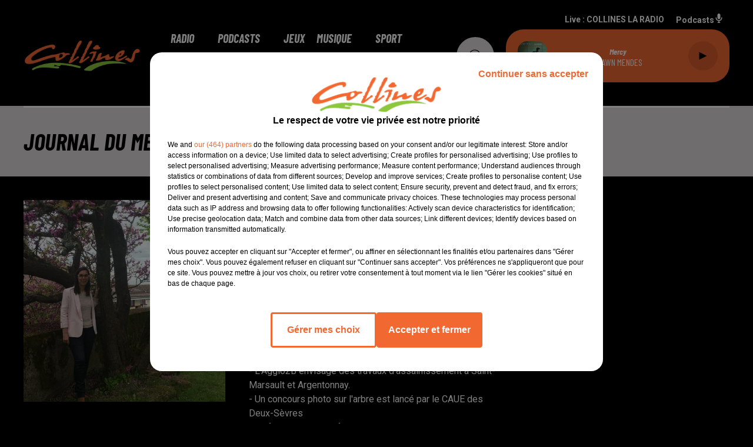

--- FILE ---
content_type: text/html; charset=utf-8
request_url: https://www.collines-laradio.fr/journal-du-mercredi-03-mai-soir
body_size: 10479
content:
<!DOCTYPE html><html lang="fr"><head><meta charSet="utf-8"/><meta name="viewport" content="width=device-width,initial-scale=1.0"/><link rel="shortcut icon" type="image/x-icon" href="/favicon.ico"/><link rel="icon" type="image/x-icon" href="/favicon.ico"/><meta name="robots" content="max-snippet:-1, max-image-preview:large, max-video-preview:-1"/><script type="text/javascript" src="https://common.lesindesradios.fr/tc_LesIndesRadios_4.js" charSet="utf-8"></script><script type="text/javascript"> 

                    // Environment
                     var tc_vars = new Array();
                     var tc_array_events = new Array();
                     tc_vars["radio_id"] = '';
                    
                     window.tc_vars =
                      {
                        env_template: 'homepage',
                        env_work: 'PROD',
                        env_country: 'FR',
                        env_language: 'FR',
                        env_device: 'd',
                        env_currency: 'EUR',
                        // Website tree structure
                        page_name : "App load",
                        site_Id : 5608,
                        id_container : 'a5cc0b7b-4f9d-4e99-8884-ef2753293aba',
                        user_logged: 'no',
                        user_id: '',
                        user_type: '',
                        user_email: '',
                        radio_id:'',
                        id_reservation: '',
                        type_reservation: '',
                        ville_reservation: '',
                        date_reservation: '',
                        etablissement: '',
                        nom_espace: '',
                        quantite_siege: '',
                        creneau_reservation: '',
                        service_supplementaire: '',
                        unitprice_tf: '',
                        unitprice_ati: '',
                        totalprice_tf: '',
                        totalprice_ati: ''
                      };
                  
                      </script><meta name="description" content="COLLINES LA RADIO : Réécoutez les flash infos et les différentes chroniques de votre radio⬦"/><meta name="keywords" content="podcasts,replay,itunes,réécouter,iphone,android"/><title>Replay - COLLINES LA RADIO</title><link href="https://www.collines-laradio.fr/journal-du-mercredi-03-mai-soir" rel="canonical"/><meta property="twitter:title" content="Replay - COLLINES LA RADIO"/><meta property="og:title" content="Replay - COLLINES LA RADIO"/><meta property="og:url" content="https://www.collines-laradio.fr/journal-du-mercredi-03-mai-soir"/><meta property="og:description" content="COLLINES LA RADIO : Réécoutez les flash infos et les différentes chroniques de votre radio⬦"/><meta property="twitter:description" content="COLLINES LA RADIO : Réécoutez les flash infos et les différentes chroniques de votre radio⬦"/><meta property="twitter:card" content="summary"/><meta property="og:type" content="article"/><meta property="twitter:image:alt" content="Journal du mercredi 03 mai (soir)"/><meta property="og:image:alt" content="Journal du mercredi 03 mai (soir)"/><meta property="twitter:image" content="https://medias.lesindesradios.fr/t:app(web)/t:r(unknown)/filters:format(jpeg)/medias/z0srtBl9CJ/image/estelle_gerbaud_min_1_1683131261573-format1by1.jpg"/><meta property="og:image" content="https://medias.lesindesradios.fr/t:app(web)/t:r(unknown)/filters:format(jpeg)/medias/z0srtBl9CJ/image/estelle_gerbaud_min_1_1683131261573-format1by1.jpg"/><meta property="twitter:image:alt" content=""/><meta property="og:image:alt" content=""/><meta name="next-head-count" content="18"/><link rel="stylesheet" type="text/css" href="/css/Statics2.css"/><link rel="stylesheet" type="text/css" href="/css/swiper-bundle.min.css"/><link href="/dynamics/8c3ppjc3i/styles.css" rel="stylesheet" media="all"/><script>var apidata = {"radio":{"alias":"collineslaradio","atId":628565,"background":null,"favicon":"https://bocir-medias-prod.s3.fr-par.scw.cloud/radios/collineslaradio/images/favicon.vnd.microsoft.icon","fixedPlayer":false,"id":"zhkUl7wgct","logoPosition":"left","maintenance":false,"metaDescription":"Ecoutez Collines La Radio, votre radio dans Les Deux-Sêvres, Vendée et Maine et Loire. Des infos toutes les heures, du sport, des jeux ... et de la Musique !","name":"COLLINES LA RADIO","neoWinnerData":null,"pages":{"archive":"Y6Bpc2lo0s","lateralMenu":null,"playerExterne":null,"siteMap":"bpolm18b6u"},"playerPosition":["header","footer"],"primaryHost":"www.collines-laradio.fr","radioFooterLogo":"https://bocir-medias-prod.s3.fr-par.scw.cloud/radios/collineslaradio/images/footerLogo.png","radioLogo":"https://bocir-medias-prod.s3.fr-par.scw.cloud/radios/collineslaradio/images/logo.png","robotsUrl":"https://www.collines-laradio.fr/sitemap.xml\n","structure":{"header":{"logo":"left","menuHasRadios":null,"menuSide":"left","minimized":{"active":null,"onScroll":null},"sticky":null},"player":{"bottom":{"active":true,"hasBroadcast":null,"hideOnScroll":null,"sticky":null},"externalParameters":null,"hasDetails":null,"top":{"active":true,"simpleButtons":null}},"radioGroup":null,"rossel":null},"theme":{"blockTitleFont":null,"darkColors":{"background":"#dfdbdb","muted":"#F26831","text":"#000000"},"darkMode":false,"fontSizes":{"desktop":{"blockTitle":"3.6rem","chapo":"2.6rem","title":"4rem"},"mobile":{"blockTitle":"2.8rem","chapo":"2.6rem","title":"1.6rem"}},"footer":{"footerRadiosColor":null,"mainMenu":{"font":"barlowcondensed","fontSizes":{"desktop":"2rem","mobile":"2rem"},"italic":true,"menuColor":{"activeColor":"#F26831","arrowColor":"#000000","hoverColor":"#F26831","mainColor":"#ffffff"}},"secondMenu":{"font":"barlowcondensed","fontSizes":{"desktop":"1.5rem","mobile":"1.5rem"},"italic":true,"menuColor":{"activeColor":null,"arrowColor":null,"hoverColor":"#F26831","mainColor":"#ffffff"}}},"footerColors":{"background":"#000000","muted":"#ffffff","text":"#ffffff"},"header":{"color":"#000000","menu":{"font":"barlowcondensed","fontSizes":{"desktop":"2rem","mobile":"2rem"},"italic":true,"menuColor":{"activeColor":"#F26831","arrowColor":"#000000","hoverColor":"#F26831","mainColor":"#ffffff"}},"splitLine":{"active":true,"color":"#ffffff","fullWidth":null}},"homepageFontSizes":null,"italicTitles":true,"lightColors":{"background":"#000000","muted":"#ffffff","text":"#ffffff"},"mainColor":"#F26831","mainFont":"roboto","player":{"artistParameters":{"color":"#ffffff","font":"barlowcondensed","fontSize":"1.6rem"},"bar":{"color":"#F26831","opacity":100},"mainColor":"#F26831","titleParameters":{"color":"#ffffff","font":"barlowcondensed","fontSize":"1.4rem"}},"readMore":null,"readMoreFont":null,"rossel":null,"separators":null,"thumbnailBadgeFont":null,"thumbnailChipColor":null,"thumbnailResumeFont":null,"titlesFont":"barlowcondensed","titlesFontHomepage":null,"useMainColorForTitles":false},"timeZone":"Europe/Paris","titreSite":"Collines La Radio","ts":"8c3ppjc3i","urls":{"appstore":"","facebook":"https://www.facebook.com/collines.laradio/","instagram":"","playstore":"","twitter":"https://twitter.com/collineslaradio","youtube":""}},"menuMain":{"id":"rguUHZoP31","items":[{"id":"GGohM5abG3","label":"Collines La Radio","parentId":"DnAK5fhLCY","target":"/page/collines-la-radio-15"},{"id":"gmbfOELBHs","label":"Info Deux-Sèvres","parentId":"NVbuqB4VYL","target":"/podcasts/podcasts-150/1"},{"id":"gqtuy35p9a","label":"Emissions Média","parentId":"NVbuqB4VYL","target":"/podcasts/podcasts-147/1"},{"id":"jFJGPyxyDu","label":"Titres diffusés","parentId":"xZns0ZJE3I","target":"/ckoi"},{"id":"XNfpoIba7Z","label":"Vos cinémas","parentId":"s31LpLIAeS","target":"/page/vos-cinemas-29"},{"id":"DnAK5fhLCY","label":"Radio","parentId":null,"target":"/emissions"},{"id":"Kfk1tkVFMY","label":"Equipe","parentId":"DnAK5fhLCY","target":"/equipes/1"},{"id":"LG1Gb2FERU","label":"Coup de Coeur","parentId":"xZns0ZJE3I","target":"/page/coup-de-coeur-21"},{"id":"u8ruXd6HcO","label":"Coup de Coeur Ciné","parentId":"s31LpLIAeS","target":"/coup-de-coeur-cinema"},{"id":"3pOG1vxJsz","label":"Playlist Collines","parentId":"xZns0ZJE3I","target":"/page/playlist-collines-32"},{"id":"TrqNhswK10","label":"Sport","parentId":"NVbuqB4VYL","target":"/podcasts/podcasts-148/1"},{"id":"aX7rYoFApv","label":"Cholet Basket le podcast","parentId":"NVbuqB4VYL","target":"/cholet-basket-podcast/1"},{"id":"NVbuqB4VYL","label":"Podcasts","parentId":null,"target":"/page/les-podcasts-8"},{"id":"ShPxpDKgHn","label":"Programmes","parentId":"DnAK5fhLCY","target":"/emissions"},{"id":"L4bYdQoqkI","label":"Qu'est-ce qu'on mange","parentId":"NVbuqB4VYL","target":"/podcasts/podcasts-151/1"},{"id":"rygHhVPmOg","label":"Fréquences","parentId":"DnAK5fhLCY","target":"/page/frequences-7"},{"id":"gD4YiBcEgq","label":"La voie(x) d'Alban","parentId":"NVbuqB4VYL","target":"/la-voie-x-d-alban"},{"id":"a0TxCdShXL","label":"Coup de Coeur Ciné","parentId":"NVbuqB4VYL","target":"/podcasts/podcasts-160/1"},{"id":"lAoUfqhgup","label":"A travers champs","parentId":"NVbuqB4VYL","target":"/a-travers-champs/1"},{"id":"NaYijrstWd","label":"Nos Partenaires","parentId":"DnAK5fhLCY","target":"/les-partenaires-de-collines"},{"id":"kbl3tOXoic","label":"A quoi on joue ?","parentId":"NVbuqB4VYL","target":"/a-quoi-on-joue/1"},{"id":"LaRdk8bTki","label":"Jeux","parentId":null,"target":"/jeux/1"},{"id":"l145cngMzJ","label":"L'IA et moi, et nous, et vous","parentId":"NVbuqB4VYL","target":"/l-ia-et-moi-et-vous-et-nous/1"},{"id":"xZns0ZJE3I","label":"Musique","parentId":null,"target":"/ckoi"},{"id":"JIercL8K9P","label":"Musique","parentId":"NVbuqB4VYL","target":"/musique/1"},{"id":"xQakIG3p3C","label":"Sport","parentId":null,"target":"/page/sport-27"},{"id":"s31LpLIAeS","label":"Cinéma","parentId":null,"target":"/coup-de-coeur-cinema"},{"id":"WTUKU1cEeI","label":"Chemins d'histoire","parentId":"NVbuqB4VYL","target":"/chemins-d-histoire/1"},{"id":"LZqPvu1VT6","label":"Contact","parentId":null,"target":"/contact"},{"id":"tWBKoRBjCz","label":"Génération Algo","parentId":"NVbuqB4VYL","target":"/generation-algo/1"},{"id":"E81KHFRza9","label":"Les conseils de Maître Did","parentId":"NVbuqB4VYL","target":"/pdocasts/les-conseils-de-maitre-did/1"},{"id":"foImylW2CU","label":"La mobilié en partage","parentId":"NVbuqB4VYL","target":"/la-mobilite-en-partage/1"},{"id":"33jagl57i6","label":"Par dessus la haie","parentId":"NVbuqB4VYL","target":"/par-dessus-la-haie/1"},{"id":"0MDHSZrd3T","label":"Fête de la musique 2022","parentId":"NVbuqB4VYL","target":"/fete-de-la-musique-2022/1"},{"id":"FzBRs47KJQ","label":"Moi j'adorais jouer à","parentId":"NVbuqB4VYL","target":"/podcasts/podcasts-173/1"},{"id":"v03kwqHOf2","label":"Juste pour eux","parentId":"NVbuqB4VYL","target":"/pdocasts/juste-pour-eux/1"},{"id":"DDN9ShrJkZ","label":"Click and collect, click and Collines","parentId":"NVbuqB4VYL","target":"/pdocasts/click-and-collect-click-and-collines/1"},{"id":"Eoh2gaTXTx","label":"Des livres et vous","parentId":"NVbuqB4VYL","target":"/podcasts/podcasts-171/1"},{"id":"rAdYgW66JE","label":"Collines, votre plus belle vitrine","parentId":"NVbuqB4VYL","target":"/pdocasts/collines-votre-plus-belle-vitrine/1"},{"id":"rkyZzGfiWU","label":"Le jour d'après","parentId":"NVbuqB4VYL","target":"/podcasts/podcasts-168/1"},{"id":"qBbTm2MWUR","label":"Notre fête de la musique 2020","parentId":"NVbuqB4VYL","target":"/podcasts/podcasts-170/1"},{"id":"YUUsDhA6v5","label":"Rubrique Environnement","parentId":"NVbuqB4VYL","target":"/podcasts/podcasts-149/1"}],"menuType":"MAIN"},"menuFooter":{"id":"oaZocsbpZN","items":[{"id":"UbG2VDx6A9","label":"Gestion des cookies","parentId":null,"target":"javascript:tC.privacy.showPrivacyCenter()"},{"id":"DP8LvshrHg","label":"Mentions légales","parentId":null,"target":"/mentions-legales"},{"id":"VixrtXQYDy","label":"Conditions générales","parentId":null,"target":"/conditions-generales"},{"id":"tQPsZJyDkb","label":"Politique cookies","parentId":null,"target":"/politique-cookies"},{"id":"xYotYFtbfN","label":"Politique de confidentialité","parentId":null,"target":"/politique-de-confidentialite"},{"id":"56w96u8r2r","label":"Plan du site","parentId":null,"target":"/plan-du-site"}],"menuType":"FOOTER"},"mode":"light","ENDPOINT":"/graphql","zones":[{"group":null,"id":"fzVtdsCX4m","label":"COLLINES LA RADIO","stream":{"altCover":null,"bd":"https://streams.lesindesradios.fr/play/radios/collineslaradio/mkRfL4KjhQ/any/60/rfbyo.pJNCM2xQwWDghW4TvyvmjoB3YqkMvQgaoopcICN2ydg%3D?format=sd","displayOnWebsite":true,"geofootprint":"47.248563072877786 -1.0175668867187548, 46.591989707140286 -0.9626352460937548, 46.8630969977446 0.12501123828124516, 47.33053457966884 -0.18809911328125484, 47.248563072877786 -1.0175668867187548","hasStartOver":false,"hd":"https://streams.lesindesradios.fr/play/radios/collineslaradio/mkRfL4KjhQ/any/60/rfbyo.pJNCM2xQwWDghW4TvyvmjoB3YqkMvQgaoopcICN2ydg%3D?format=hd","hls":"https://streams.lesindesradios.fr/play/radios/collineslaradio/mkRfL4KjhQ/any/60/rfbyo.pJNCM2xQwWDghW4TvyvmjoB3YqkMvQgaoopcICN2ydg%3D?format=hls","id":"mkRfL4KjhQ","idMds":"2174546520932614234","imageUrl":"https://bocir-medias-prod.s3.fr-par.scw.cloud/radios/collineslaradio/radiostream/mkRfL4KjhQ/vignette_WRxOo04USn.jpeg","label":"COLLINES LA RADIO","parentId":null,"streamFormat":"Hd","type":"RADIO"}}],"webradios":[],"radiostreams":[{"altCover":null,"bd":"https://streams.lesindesradios.fr/play/radios/collineslaradio/mkRfL4KjhQ/any/60/rfbyo.pJNCM2xQwWDghW4TvyvmjoB3YqkMvQgaoopcICN2ydg%3D?format=sd","displayOnWebsite":true,"geofootprint":"47.248563072877786 -1.0175668867187548, 46.591989707140286 -0.9626352460937548, 46.8630969977446 0.12501123828124516, 47.33053457966884 -0.18809911328125484, 47.248563072877786 -1.0175668867187548","hasStartOver":false,"hd":"https://streams.lesindesradios.fr/play/radios/collineslaradio/mkRfL4KjhQ/any/60/rfbyo.pJNCM2xQwWDghW4TvyvmjoB3YqkMvQgaoopcICN2ydg%3D?format=hd","hls":"https://streams.lesindesradios.fr/play/radios/collineslaradio/mkRfL4KjhQ/any/60/rfbyo.pJNCM2xQwWDghW4TvyvmjoB3YqkMvQgaoopcICN2ydg%3D?format=hls","id":"mkRfL4KjhQ","idMds":"2174546520932614234","imageUrl":"https://bocir-medias-prod.s3.fr-par.scw.cloud/radios/collineslaradio/radiostream/mkRfL4KjhQ/vignette_WRxOo04USn.jpeg","label":"COLLINES LA RADIO","parentId":null,"streamFormat":"Hd","type":"RADIO"}],"podcastsLink":"/ytsALFIkj2","images":{"from":["https://bocir-prod-bucket","https://bocir-medias-prod"],"to":"https://medias.lesindesradios.fr"},"taggingData":{"radioIdCmp":628565,"headerCmp":"https://common.lesindesradios.fr/tc_LesIndesRadios_4.js","bodyCmp":"https://common.lesindesradios.fr/tc_LesIndesRadios_3.js","scriptCmp":null},"eventTypes":[{"id":"2vrkFGibaz","name":"Festival"},{"id":"aJ12q7gGN4","name":"Salon/Foire"},{"id":"AnrKnnsvFK","name":"Matchs Sportifs"},{"id":"bSfTbDV5PT","name":"Autre"},{"id":"CSGjqBRjRT","name":"Sport"},{"id":"F8vnMfo2w0","name":"Loto"},{"id":"fHL3OXAeKc","name":"Théâtre"},{"id":"h6QtWFmvTg","name":"Exposition"},{"id":"iZLWZswuHl","name":"Rallies"},{"id":"kd5nt1GhGw","name":"Kermesse"},{"id":"Ktk85c2Pgt","name":"Fête"},{"id":"kVSs4cI5Qv","name":"Défilé de mode"},{"id":"Nbyg2ko8dZ","name":"Brocante"},{"id":"nKvE4LPZvK","name":"Ateliers"},{"id":"oexf66jvgE","name":"Foires"},{"id":"r5ifJ78YOQ","name":"Concert"},{"id":"UGyjJA4qz1","name":"Courses pédestres"},{"id":"wk9Yu07DfH","name":"Conférences"}]};
</script><noscript data-n-css=""></noscript><script defer="" nomodule="" src="/_next/static/chunks/polyfills-c67a75d1b6f99dc8.js"></script><script src="/_next/static/chunks/webpack-74d3eef7a263d7ef.js" defer=""></script><script src="/_next/static/chunks/framework-03cd576e71e4cd66.js" defer=""></script><script src="/_next/static/chunks/main-d2ba44903cd47711.js" defer=""></script><script src="/_next/static/chunks/pages/_app-5f12e306fee38723.js" defer=""></script><script src="/_next/static/chunks/pages/%5B%5B...proxy+%5D%5D-7891cb9699c51b1e.js" defer=""></script><script src="/_next/static/b9FTfb_5NFVITgSEsAIsy/_buildManifest.js" defer=""></script><script src="/_next/static/b9FTfb_5NFVITgSEsAIsy/_ssgManifest.js" defer=""></script></head><body class="mode--light"><iframe id="iframe-connect" style="display:none"></iframe><script type="text/javascript"> 
                    // Environment
                     var tc_vars = new Array();
                     tc_vars["radio_id"] = '';
                   </script><div id="__next"><div class="Global media-max-height-lg"><header class="Header  bg--header 
    
    
    
    HasSeparator
    
    
    
    
    
    
    
    
    HasPlayer
    
  " id="Header"><div class="container"><div class="HeaderContainer "><a class="HeaderLogo" href="/"><span class="logo" style="cursor:pointer"><img src="https://medias.lesindesradios.fr/t:app(web)/t:r(unknown)/fit-in/300x2000/filters:format(webp)/filters:quality(100)/radios/collineslaradio/images/logo.png" alt="logo"/></span></a><div class="HeaderToggler"><button type="button" class="btn"><i class="icon"><svg version="1.1" xmlns="http://www.w3.org/2000/svg" xmlns:xlink="http://www.w3.org/1999/xlink" class="menu" x="0px" y="0px" viewBox="0 0 20 20" xml:space="preserve"><path d="M0,16v-2h20v2H0z M0,11V9h20v2H0z M0,6V4h20v2H0z"></path></svg></i></button></div><div class="HeaderNavContainer" id="HeaderNavContainer"><div class="" style="display:flex;flex:1 1 1px;flex-direction:column"><nav class="HeaderNav"><div class="MenuTop"><div class="isNotMobile "><div class=""><ul class="nav"><li class="nav-item dropdown "><a href="/emissions" class="dropdown-toggle nav-link"> <!-- -->Radio</a><div class="dropdown-menu  "><a class="dropdown-item" href="/page/collines-la-radio-15">Collines La Radio</a><a class="dropdown-item" href="/equipes/1">Equipe</a><a class="dropdown-item" href="/emissions">Programmes</a><a class="dropdown-item" href="/page/frequences-7">Fréquences</a><a class="dropdown-item" href="/les-partenaires-de-collines">Nos Partenaires</a></div></li><li class="nav-item dropdown "><a href="/page/les-podcasts-8" class="dropdown-toggle nav-link"> <!-- -->Podcasts</a><div class="dropdown-menu  "><a class="dropdown-item" href="/podcasts/podcasts-150/1">Info Deux-Sèvres</a><a class="dropdown-item" href="/podcasts/podcasts-147/1">Emissions Média</a><a class="dropdown-item" href="/podcasts/podcasts-148/1">Sport</a><a class="dropdown-item" href="/cholet-basket-podcast/1">Cholet Basket le podcast</a><a class="dropdown-item" href="/podcasts/podcasts-151/1">Qu&#x27;est-ce qu&#x27;on mange</a><a class="dropdown-item" href="/la-voie-x-d-alban">La voie(x) d&#x27;Alban</a><a class="dropdown-item" href="/podcasts/podcasts-160/1">Coup de Coeur Ciné</a><a class="dropdown-item" href="/a-travers-champs/1">A travers champs</a><a class="dropdown-item" href="/a-quoi-on-joue/1">A quoi on joue ?</a><a class="dropdown-item" href="/l-ia-et-moi-et-vous-et-nous/1">L&#x27;IA et moi, et nous, et vous</a><a class="dropdown-item" href="/musique/1">Musique</a><a class="dropdown-item" href="/chemins-d-histoire/1">Chemins d&#x27;histoire</a><a class="dropdown-item" href="/generation-algo/1">Génération Algo</a><a class="dropdown-item" href="/pdocasts/les-conseils-de-maitre-did/1">Les conseils de Maître Did</a><a class="dropdown-item" href="/la-mobilite-en-partage/1">La mobilié en partage</a><a class="dropdown-item" href="/par-dessus-la-haie/1">Par dessus la haie</a><a class="dropdown-item" href="/fete-de-la-musique-2022/1">Fête de la musique 2022</a><a class="dropdown-item" href="/podcasts/podcasts-173/1">Moi j&#x27;adorais jouer à</a><a class="dropdown-item" href="/pdocasts/juste-pour-eux/1">Juste pour eux</a><a class="dropdown-item" href="/pdocasts/click-and-collect-click-and-collines/1">Click and collect, click and Collines</a><a class="dropdown-item" href="/podcasts/podcasts-171/1">Des livres et vous</a><a class="dropdown-item" href="/pdocasts/collines-votre-plus-belle-vitrine/1">Collines, votre plus belle vitrine</a><a class="dropdown-item" href="/podcasts/podcasts-168/1">Le jour d&#x27;après</a><a class="dropdown-item" href="/podcasts/podcasts-170/1">Notre fête de la musique 2020</a><a class="dropdown-item" href="/podcasts/podcasts-149/1">Rubrique Environnement</a></div></li><li class="nav-item "><a class="nav-link" href="/jeux/1"> <!-- -->Jeux</a></li><li class="nav-item dropdown "><a href="/ckoi" class="dropdown-toggle nav-link"> <!-- -->Musique</a><div class="dropdown-menu  "><a class="dropdown-item" href="/ckoi">Titres diffusés</a><a class="dropdown-item" href="/page/coup-de-coeur-21">Coup de Coeur</a><a class="dropdown-item" href="/page/playlist-collines-32">Playlist Collines</a></div></li><li class="nav-item "><a class="nav-link" href="/page/sport-27"> <!-- -->Sport</a></li><li class="nav-item dropdown "><a href="/coup-de-coeur-cinema" class="dropdown-toggle nav-link"> <!-- -->Cinéma</a><div class="dropdown-menu  "><a class="dropdown-item" href="/page/vos-cinemas-29">Vos cinémas</a><a class="dropdown-item" href="/coup-de-coeur-cinema">Coup de Coeur Ciné</a></div></li><li class="nav-item "><a class="nav-link" href="/contact"> <!-- -->Contact</a></li></ul></div></div></div></nav></div></div><div class="HeaderSearch"><a class="btn 
  
   " aria-label="Rechercher" href="/recherche"><i class="icon"><svg version="1.1" xmlns="http://www.w3.org/2000/svg" xmlns:xlink="http://www.w3.org/1999/xlink" class="search" x="0px" y="0px" viewBox="0 0 20 20" xml:space="preserve"><path d="M17.8,16.4l-2.1-2.1c0,0,0,0-0.1,0c2.1-2.7,1.9-6.7-0.6-9.1c-2.7-2.7-7.2-2.7-9.9,0c-2.7,2.7-2.7,7.2,0,9.9 C6.4,16.3,8.1,17,10,17c1.5,0,3-0.5,4.2-1.4c0,0,0,0,0,0.1l2.1,2.1c0.4,0.4,1,0.4,1.4,0C18.2,17.4,18.2,16.8,17.8,16.4z M5.8,14.2 c-2.3-2.3-2.3-6.1,0-8.5c2.3-2.3,6.1-2.3,8.5,0c2.3,2.3,2.3,6.1,0,8.5C13.1,15.4,11.6,16,10,16C8.4,16,6.9,15.4,5.8,14.2z"></path></svg></i></a></div><div class="HeaderAside"><nav class="HeaderSources"><ul class="nav"><li class="nav-item "><a class="nav-link" href="/journal-du-mercredi-03-mai-soir#">Live : <!-- --> <!-- -->COLLINES LA RADIO</a></li><li class="nav-item "><a class="nav-link" href="/ytsALFIkj2"> <!-- -->Podcasts<i class="icon"><svg version="1.1" xmlns="http://www.w3.org/2000/svg" xmlns:xlink="http://www.w3.org/1999/xlink" class="podcast" x="0px" y="0px" viewBox="0 0 20 20" xml:space="preserve"><path d="M11,15.9C11,15.9,11,16,11,15.9l0,2.1h1c0.6,0,1,0.4,1,1s-0.4,1-1,1H8c-0.6,0-1-0.4-1-1s0.4-1,1-1h1v-2 c0,0,0-0.1,0-0.1C5.6,15.4,3,12.5,3,9c0-0.6,0.4-1,1-1s1,0.4,1,1c0,2.8,2.2,5,5,5s5-2.2,5-5c0-0.6,0.4-1,1-1s1,0.4,1,1 C17,12.5,14.4,15.4,11,15.9z M10,12c1.7,0,3-1.3,3-3V3c0-1.7-1.3-3-3-3S7,1.3,7,3v6C7,10.7,8.3,12,10,12z"></path></svg></i></a></li></ul></nav><div class="block bg--player Player PlayerSmall"></div></div></div></div></header><main class="Main"><script type="application/ld+json">{"@context":"http://schema.org","@type":"NewsArticle","mainEntityOfPage":{"@type":"WebPage","@id":"https://google.com/article"},"headline":"Journal du mercredi 03 mai (soir)","datePublished":"2023-05-03T16:23:53.000Z","publisher":{"@type":"Organization","name":"COLLINES LA RADIO","logo":{"@type":"ImageObject","url":"https://bocir-medias-prod.s3.fr-par.scw.cloud/radios/collineslaradio/images/logo.png"}},"author":{"@type":"Organization","name":"COLLINES LA RADIO"},"image":[null]}</script><div id="PlayerDetailsOverlay" class="PlayerDetailsOverlay hidden"></div><section class="section bg--dark CONTENT" id="section0"><div class="container"><h1 id="titre" class="h1 block title">Journal du mercredi 03 mai (soir)</h1></div></section><section class="section bg--section-light CONTENT" id="section1"><div class="container"><div class="row"><div class="col col-10 col-md-7"><div class="block Audio"><div class="AudioArticle"><div class="row row-alt-7 gutters-md grid"><div class="col-7 col-md-3"><div class="thumbnail "><figure class="media ratio--1-1" style="align-items:center;justify-content:center"><img class="" src="https://medias.lesindesradios.fr/t:app(web)/t:r(unknown)/fit-in/500x500/filters:format(webp)/medias/z0srtBl9CJ/image/estelle_gerbaud_min_1_1683131261573-format1by1.jpg" alt="COLLINES LA RADIO" width="1" height="1"/></figure><div class="resume"><div class="AudioPlayer"><div class="AudioControl"></div><div class="AudioProgress"></div></div></div></div></div><div class="col-7 col-md-4"><div class="col-10 col-md-7"><div style="margin-top:15px" class="resume"><div class="AudioBadges"><ul class="list-inline"><li class="list-inline-item"><span class="badge badge-sm badge--dark"><span class="text">info</span></span></li></ul></div><div class="AudioActions"><ul class="list-inline"></ul></div></div><p class="date">3 mai 2023 - 13 min 25 sec</p><h3 class="h3">Journal du mercredi 03 mai (soir)</h3><p class="author">Fabien Gazeau</p><p class="lead">L&#x27;info près de chez vous</p><div class="htmlContent"><p>Pr&eacute;sent&eacute; par Fabien Gazeau<br />- Le projet &eacute;olien est vivement contest&eacute; &agrave; Br&eacute;tignolles, la municipalit&eacute; s'est positionn&eacute;e contre.<br />- L'Agglo2B envisage des travaux d'assainissement &agrave; Saint-Marsault et Argentonnay.<br />- Un concours photo sur l'arbre est lanc&eacute; par le CAUE des Deux-S&egrave;vres<br />- Le festival Bouillez f&ecirc;tera ses 25 ans cette ann&eacute;e.<br />- Le ch&acirc;teau de Saint-Mesmin propose un escape game ce samedi.&nbsp;</p></div></div></div></div><div class="AudioPlayer playing d-flex align-items-center "><div class="AudioControl"><button type="button" class="btn 
  
   "><i class="icon"><svg version="1.1" xmlns="http://www.w3.org/2000/svg" xmlns:xlink="http://www.w3.org/1999/xlink" class="play" x="0px" y="0px" viewBox="0 0 20 20" xml:space="preserve"><path d="M18,10L2,18V2L18,10z"></path></svg></i></button></div><div class="AudioProgress"><div class="progress-bar"><div class="progress-bar-container"><div class="progress-bar-range"><input class="range" type="range" min="0" max="0" step="0.1" value="0"/><div class="load" style="width:10%;transition:width 0.5s linear"></div><div class="progress" style="width:0%;transition:width 0.5s linear"></div></div><div class="progress-bar-current">0:00</div><div class="progress-bar-max">13 min 25 sec</div></div></div></div></div><div class="AudioActions"><ul class="list-inline"></ul></div><ul class="list-inline"><li class="list-inline-item"><div><div></div><a href="https://bocir-medias-prod.s3.fr-par.scw.cloud/medias/z0srtBl9CJ/audio/COLLINES_INFO_SOIR___03_051683131306364.mp3" class="btn 
   btn--primary
   btn-sm " target="_blank" download="Journal du mercredi 03 mai (soir)"><i class="icon"><svg version="1.1" xmlns="http://www.w3.org/2000/svg" xmlns:xlink="http://www.w3.org/1999/xlink" class="download" x="0px" y="0px" viewBox="0 0 20 20" xml:space="preserve"><path d="M 17 9 h -4 V 3 H 7 v 6 H 3 l 7 7 l 7 -7 z M 3 18 v 2 h 14 v -2 z"></path></svg></i></a></div></li></ul><div class="footer"><div style="margin-right:10px"><button type="button" class="btn 
   btn--primary
   btn-sm disabled " disabled=""><i class="icon"><svg version="1.1" xmlns="http://www.w3.org/2000/svg" xmlns:xlink="http://www.w3.org/1999/xlink" class="arrow-left" x="0px" y="0px" viewBox="0 0 20 20" xml:space="preserve"><path d="M8.2,14.2L4,10l1.4-1.4l2.8-2.8c0.4-0.4,1-0.4,1.4,0c0.4,0.4,0.4,1,0,1.4L7.8,9H15c0.6,0,1,0.4,1,1s-0.4,1-1,1H7.8l1.8,1.8 c0.4,0.4,0.4,1,0,1.4c-0.2,0.2-0.4,0.3-0.7,0.3C8.7,14.5,8.4,14.4,8.2,14.2z"></path></svg></i></button></div><div><button type="button" class="btn 
   btn--primary
   btn-sm disabled " disabled=""><i class="icon"><svg version="1.1" xmlns="http://www.w3.org/2000/svg" xmlns:xlink="http://www.w3.org/1999/xlink" class="arrow-right" x="0px" y="0px" viewBox="0 0 20 20" xml:space="preserve"><path d="M11.8,5.8L16,10l-1.4,1.4l-2.8,2.8c-0.4,0.4-1,0.4-1.4,0c-0.4-0.4-0.4-1,0-1.4l1.8-1.8H5c-0.6,0-1-0.4-1-1s0.4-1,1-1h7.2 l-1.8-1.8c-0.4-0.4-0.4-1,0-1.4c0.2-0.2,0.4-0.3,0.7-0.3C11.3,5.5,11.6,5.6,11.8,5.8z"></path></svg></i></button></div></div></div></div></div><div class="col col-10 col-md-3 Aside"></div></div></div></section></main><footer class="Footer  bg--footer "><section class="section undefined" id="footer"><div class="container"><a class="FooterLogo" href="/"><span class="logo"><img src="https://medias.lesindesradios.fr/t:app(web)/t:r(unknown)/filters:format(webp)/filters:quality(100)/radios/collineslaradio/images/footerLogo.png" alt="logo"/></span></a><nav class="FooterNav"><ul class="nav"><li class="nav-item dropdown "><a href="/emissions" class="dropdown-toggle nav-link"> <!-- -->Radio</a><div class="dropdown-menu  "><a class="dropdown-item" href="/page/collines-la-radio-15">Collines La Radio</a><a class="dropdown-item" href="/equipes/1">Equipe</a><a class="dropdown-item" href="/emissions">Programmes</a><a class="dropdown-item" href="/page/frequences-7">Fréquences</a><a class="dropdown-item" href="/les-partenaires-de-collines">Nos Partenaires</a></div></li><li class="nav-item dropdown "><a href="/page/les-podcasts-8" class="dropdown-toggle nav-link"> <!-- -->Podcasts</a><div class="dropdown-menu  "><a class="dropdown-item" href="/podcasts/podcasts-150/1">Info Deux-Sèvres</a><a class="dropdown-item" href="/podcasts/podcasts-147/1">Emissions Média</a><a class="dropdown-item" href="/podcasts/podcasts-148/1">Sport</a><a class="dropdown-item" href="/cholet-basket-podcast/1">Cholet Basket le podcast</a><a class="dropdown-item" href="/podcasts/podcasts-151/1">Qu&#x27;est-ce qu&#x27;on mange</a><a class="dropdown-item" href="/la-voie-x-d-alban">La voie(x) d&#x27;Alban</a><a class="dropdown-item" href="/podcasts/podcasts-160/1">Coup de Coeur Ciné</a><a class="dropdown-item" href="/a-travers-champs/1">A travers champs</a><a class="dropdown-item" href="/a-quoi-on-joue/1">A quoi on joue ?</a><a class="dropdown-item" href="/l-ia-et-moi-et-vous-et-nous/1">L&#x27;IA et moi, et nous, et vous</a><a class="dropdown-item" href="/musique/1">Musique</a><a class="dropdown-item" href="/chemins-d-histoire/1">Chemins d&#x27;histoire</a><a class="dropdown-item" href="/generation-algo/1">Génération Algo</a><a class="dropdown-item" href="/pdocasts/les-conseils-de-maitre-did/1">Les conseils de Maître Did</a><a class="dropdown-item" href="/la-mobilite-en-partage/1">La mobilié en partage</a><a class="dropdown-item" href="/par-dessus-la-haie/1">Par dessus la haie</a><a class="dropdown-item" href="/fete-de-la-musique-2022/1">Fête de la musique 2022</a><a class="dropdown-item" href="/podcasts/podcasts-173/1">Moi j&#x27;adorais jouer à</a><a class="dropdown-item" href="/pdocasts/juste-pour-eux/1">Juste pour eux</a><a class="dropdown-item" href="/pdocasts/click-and-collect-click-and-collines/1">Click and collect, click and Collines</a><a class="dropdown-item" href="/podcasts/podcasts-171/1">Des livres et vous</a><a class="dropdown-item" href="/pdocasts/collines-votre-plus-belle-vitrine/1">Collines, votre plus belle vitrine</a><a class="dropdown-item" href="/podcasts/podcasts-168/1">Le jour d&#x27;après</a><a class="dropdown-item" href="/podcasts/podcasts-170/1">Notre fête de la musique 2020</a><a class="dropdown-item" href="/podcasts/podcasts-149/1">Rubrique Environnement</a></div></li><li class="nav-item "><a class="nav-link" href="/jeux/1"> <!-- -->Jeux</a></li><li class="nav-item dropdown "><a href="/ckoi" class="dropdown-toggle nav-link"> <!-- -->Musique</a><div class="dropdown-menu  "><a class="dropdown-item" href="/ckoi">Titres diffusés</a><a class="dropdown-item" href="/page/coup-de-coeur-21">Coup de Coeur</a><a class="dropdown-item" href="/page/playlist-collines-32">Playlist Collines</a></div></li><li class="nav-item "><a class="nav-link" href="/page/sport-27"> <!-- -->Sport</a></li><li class="nav-item dropdown "><a href="/coup-de-coeur-cinema" class="dropdown-toggle nav-link"> <!-- -->Cinéma</a><div class="dropdown-menu  "><a class="dropdown-item" href="/page/vos-cinemas-29">Vos cinémas</a><a class="dropdown-item" href="/coup-de-coeur-cinema">Coup de Coeur Ciné</a></div></li><li class="nav-item "><a class="nav-link" href="/contact"> <!-- -->Contact</a></li></ul></nav><nav class="FooterSocial"><ul class="nav"><li class="nav-item" style="margin-right:3px"><a href="https://www.facebook.com/collines.laradio/" class="btn 
   btn--light
   btn-sm " target="_blank" aria-label="Suivez-nous sur Facebook"><i class="icon"><svg version="1.1" xmlns="http://www.w3.org/2000/svg" xmlns:xlink="http://www.w3.org/1999/xlink" class="facebook" x="0px" y="0px" viewBox="0 0 20 20" xml:space="preserve"><path d="M11.1,17v-6.4h2.1l0.3-2.5h-2.5V6.5c0-0.7,0.2-1.2,1.2-1.2h1.3V3.1C13,3,12.4,3,11.7,3c-1.7-0.1-3.1,1.1-3.2,2.8 c0,0.2,0,0.3,0,0.5v1.8H6.4v2.5h2.1V17H11.1z"></path></svg></i></a></li><li class="nav-item" style="margin-right:3px"><a href="https://twitter.com/collineslaradio" class="btn 
   btn--light
   btn-sm " target="_blank" aria-label="Suivez-nous sur Twitter"><i class="icon"><svg version="1.1" xmlns="http://www.w3.org/2000/svg" xmlns:xlink="http://www.w3.org/1999/xlink" class="twitter" x="0px" y="0px" viewBox="0 0 20 20" xml:space="preserve"><path d="M14.3134 2.5H16.6135L11.5884 8.85385L17.5 17.5H12.8713L9.24593 12.2562L5.09769 17.5H2.7962L8.17098 10.7038L2.5 2.5H7.24621L10.5232 7.29308L14.3134 2.5ZM13.5061 15.9769H14.7806L6.55368 3.94308H5.186L13.5061 15.9769Z"></path></svg></i></a></li></ul></nav><div class="FooterPlayer"></div><nav class="FooterLegal"><ul class="nav"><li class="nav-item "><a class="nav-link" href="javascript:tC.privacy.showPrivacyCenter()"> <!-- -->Gestion des cookies</a></li><li class="nav-item "><a class="nav-link" href="/mentions-legales"> <!-- -->Mentions légales</a></li><li class="nav-item "><a class="nav-link" href="/conditions-generales"> <!-- -->Conditions générales</a></li><li class="nav-item "><a class="nav-link" href="/politique-cookies"> <!-- -->Politique cookies</a></li><li class="nav-item "><a class="nav-link" href="/politique-de-confidentialite"> <!-- -->Politique de confidentialité</a></li><li class="nav-item "><a class="nav-link" href="/plan-du-site"> <!-- -->Plan du site</a></li></ul></nav></div></section></footer><svg class="ClipPath"><clipPath id="chevron" clipPathUnits="objectBoundingBox"><path d="M0.976,0.114 L0.928,0.038 C0.911,0.013,0.892,0,0.87,0 C0.847,0,0.828,0.013,0.812,0.038 L0.5,0.533 L0.188,0.038 C0.172,0.013,0.153,0,0.13,0 C0.108,0,0.089,0.013,0.072,0.038 L0.024,0.114 C0.008,0.14,0,0.171,0,0.207 C0,0.243,0.008,0.274,0.024,0.298 L0.442,0.961 C0.458,0.987,0.477,1,0.5,1 C0.523,1,0.542,0.987,0.558,0.961 L0.976,0.298 C0.992,0.273,1,0.243,1,0.207 C1,0.171,0.992,0.141,0.976,0.114"></path></clipPath></svg></div></div><script id="__NEXT_DATA__" type="application/json">{"props":{"pageProps":{"page":{"__typename":"Page","canonical":"https://www.collines-laradio.fr/journal-du-mercredi-03-mai-soir","category":null,"categoryId":null,"createdBy":"David Puaud","doNotAmp":null,"doNotIndex":false,"doNotIndexGoogle":false,"id":"VXxyi7VknR","name":"Journal du mercredi 03 mai (soir)","pageContent":{"__typename":"PageContent","blocsData":"{\"titre\":{\"content\":\"Journal du mercredi 03 mai (soir)\"},\"category\":{\"categoryIds\":[\"njFRQAN6p2\"]},\"episodePodcast\":{\"episodeId\":\"68wOW4K7ba\",\"hideDownload\":false},\"reseauxsociaux\":{\"socialNetworks\":[\"facebook\",\"twitter\",\"linkedin\"]}}","data":{"__typename":"PageContentDataType","locationZoneIds":null},"model":{"__typename":"Model","attributes":{"__typename":"ModelAttributes","locationZone":true},"contentType":"podcast","id":"8Ls1veUe3i","pagebuilder":"{\"sections\":[{\"layout\":\"1\",\"blocsByColumn\":[[{\"id\":\"category\",\"format\":\"10\",\"name\":\"category\",\"data\":{}},{\"id\":\"titre\",\"format\":\"10\",\"name\":\"titre\",\"data\":{}},{\"id\":\"corps_mirm3nz40\",\"format\":\"10\",\"name\":\"corps\",\"data\":{}}]],\"color\":\"inverse\"},{\"layout\":\"7/3\",\"blocsByColumn\":[[{\"id\":\"episodePodcast\",\"format\":\"7\",\"name\":\"episodePodcast\",\"data\":{\"descriptionPosition\":\"aside\",\"progressBarPosition\":\"below\",\"displayedElements\":[\"title\",\"subtitle\",\"imageUrl\",\"description\",\"keywords\",\"author\",\"publicationDate\",\"localProgressBar\"],\"layout\":\"horizontal\",\"buttonsPosition\":\"below\",\"imageFormat\":\"square\"}},{\"id\":\"chapo\",\"format\":\"7\",\"name\":\"chapo\",\"data\":{}},{\"id\":\"corps\",\"format\":\"7\",\"name\":\"corps\",\"data\":{}},{\"id\":\"imagePrincipale\",\"format\":\"7\",\"name\":\"imagePrincipale\",\"data\":{}}],[]]}]}","type":"CONTENT"},"updatedAt":"2023-05-03T16:28:49.000Z"},"pageData":null,"previewUrl":"https://bocir-medias-prod.s3.fr-par.scw.cloud/medias/z0srtBl9CJ/image/estelle_gerbaud_min_1_1683131261573.jpg","publishedDate":"2023-05-03T16:23:53.000Z","seo":{"__typename":"SEO","description":"%%site%% : Réécoutez les flash infos et les différentes chroniques de votre radio⬦","keywords":"podcasts,replay,itunes,réécouter,iphone,android","title":"Replay - %%site%%"},"slug":"/journal-du-mercredi-03-mai-soir","withoutHeaderFooter":false},"title":"Journal du mercredi 03 mai (soir)","host":"www.collines-laradio.fr","fetchedContent":{"episodePodcast":{"__typename":"Episode","author":"Fabien Gazeau","description":"\u003cp\u003ePr\u0026eacute;sent\u0026eacute; par Fabien Gazeau\u003cbr /\u003e- Le projet \u0026eacute;olien est vivement contest\u0026eacute; \u0026agrave; Br\u0026eacute;tignolles, la municipalit\u0026eacute; s'est positionn\u0026eacute;e contre.\u003cbr /\u003e- L'Agglo2B envisage des travaux d'assainissement \u0026agrave; Saint-Marsault et Argentonnay.\u003cbr /\u003e- Un concours photo sur l'arbre est lanc\u0026eacute; par le CAUE des Deux-S\u0026egrave;vres\u003cbr /\u003e- Le festival Bouillez f\u0026ecirc;tera ses 25 ans cette ann\u0026eacute;e.\u003cbr /\u003e- Le ch\u0026acirc;teau de Saint-Mesmin propose un escape game ce samedi.\u0026nbsp;\u003c/p\u003e","duration":"13 min 25 sec","enclosureUrl":"https://bocir-medias-prod.s3.fr-par.scw.cloud/medias/z0srtBl9CJ/audio/COLLINES_INFO_SOIR___03_051683131306364.mp3","imageUrl":"https://bocir-medias-prod.s3.fr-par.scw.cloud/medias/z0srtBl9CJ/image/estelle_gerbaud_min_1_1683131261573-format1by1.jpg","keywords":"info","podcastId":"O5iR1vM2Xd","publicationDate":"2023-05-03T16:23:53.000Z","subscriptionLinks":null,"subtitle":"L'info près de chez vous","title":"Journal du mercredi 03 mai (soir)"}},"pageContext":{"slug":"/journal-du-mercredi-03-mai-soir","categoryId":null,"pageCategories":["njFRQAN6p2"],"host":"www.collines-laradio.fr","withoutHeaderFooter":false,"doNotIndexGoogle":false,"tags":null,"locationZonesIds":null,"modelType":"CONTENT","modelContentType":"podcast"},"chapo":null},"__N_SSP":true},"page":"/[[...proxy+]]","query":{"proxy+":["journal-du-mercredi-03-mai-soir"]},"buildId":"b9FTfb_5NFVITgSEsAIsy","isFallback":false,"isExperimentalCompile":false,"gssp":true,"scriptLoader":[]}</script><span><!-- Global site tag (gtag.js) - Google Analytics -->
<script async src="https://www.googletagmanager.com/gtag/js?id=UA-136257737-1"></script>
<script>
  window.dataLayer = window.dataLayer || [];
  function gtag(){dataLayer.push(arguments);}
  gtag('js', new Date());

  gtag('config', 'UA-136257737-1');
</script>

<!-- Tag Adserver Indés Radios -->
<script async src="https://securepubads.g.doubleclick.net/tag/js/gpt.js"></script>
<script>
  window.googletag = window.googletag || {cmd: []};
  googletag.cmd.push(function() {
  googletag.defineSlot('/21903089456/collines-la-radio/collines-la-radio-banniere', [[468, 60], [970, 90], [728, 90], [320, 50]], 'banniere_haute').addService(googletag.pubads());
  googletag.defineSlot('/21903089456/collines-la-radio/collines-la-radio-pave', [[300, 600], [120, 600], [160, 600], [300, 250]], 'pave').addService(googletag.pubads());
   googletag.pubads().collapseEmptyDivs();
   googletag.pubads().disableInitialLoad();
   googletag.pubads().enableSingleRequest();
   googletag.enableServices();
  });
</script>
<script>(function(w,d,s,l,i){w[l]=w[l]||[];w[l].push({'gtm.start':
new Date().getTime(),event:'gtm.js'});var f=d.getElementsByTagName(s)[0],
j=d.createElement(s),dl=l!='dataLayer'?'&l='+l:'';j.async=true;j.src=
'https://www.googletagmanager.com/gtm.js?id='+i+dl;f.parentNode.insertBefore(j,f);
})(window,document,'script','dataLayer','GTM-M9S89LQ');</script>
<!-- End Google Tag Manager --></span></body></html>

--- FILE ---
content_type: text/css
request_url: https://www.collines-laradio.fr/dynamics/8c3ppjc3i/styles.css
body_size: 4880
content:

      
  @import url('https://fonts.googleapis.com/css2?family=Roboto:ital,wght@0,400;0,700;1,400;1,700&display=swap');

    
  @import url('https://fonts.googleapis.com/css2?family=Barlow+Condensed:ital,wght@0,400;0,700;1,400;1,700&display=swap');

    
  @import url('https://fonts.googleapis.com/css2?family=Barlow+Condensed:ital,wght@0,400;0,700;1,400;1,700&display=swap');

  
  html {
    -webkit-tap-highlight-color: rgba(255,255,255,0);
  }
  body {
    color: #ffffff;
    background-color: #000000;
    font-family: 'Roboto', 'sans-serif';
    font-style: normal;
  }

  a {
    color: #F26831;
  }
  a:hover {
    color: #cc420b;
  }
  

    
 
.bg--transparent {
  background-color: transparent;
}

.mode--light, .bg--light {
  background-color: #000000;
  color: #ffffff;
}

@media (max-width: 768px) {
.bg--section-light {
  background-color: #000000;
}

.bg--section-dark {
  background-color: #dfdbdb;
}
}


a.bg--light:hover,
a.bg--light:focus,
button.bg--light:hover,
button.bg--light:focus {
  background-color: #000000;
}

.mode--dark, .bg--dark {
  background-color: #dfdbdb;
  color: #000000;
}

a.bg--dark:hover,
a.bg--dark:focus,
button.bg--dark:hover,
button.bg--dark:focus {
  background-color: #b9b5b5;
}

.bg--primary {
  background-color: #F26831;
  color: #000000;
}

a.bg--primary:hover,
a.bg--primary:focus,
button.bg--primary:hover,
button.bg--primary:focus {
  background-color: #cc420b;
}

.bg--player {
  background-color: #F26831 !important;
  color: #ffffff;
}

a.bg--player:hover,
a.bg--player:focus,
button.bg--player:hover,
button.bg--player:focus {
  background-color:#cc420b;
}

.bg--footer {
  background-color: #000000 !important;
  color: #ffffff;
}

a.bg--footer:hover,
a.bg--footer:focus,
button.bg--footer:hover,
button.bg--footer:focus {
  background-color: #b9b5b5;
}

.bg--header {
  background-color: #000000 !important;
  color: #ffffff;
}

a.bg--header:hover,
a.bg--header:focus,
button.bg--header:hover,
button.bg--header:focus {
  background-color:#000000;
}

.text-primary {
  color:#F26831;
}

a.text-primary:hover,
a.text-primary:focus {
  color: #cc420b;
}

.text-light {
  color: #ffffff;
}

a.text-light:hover,
a.text-light:focus {
  color: #d9d9d9;
}

.text-dark {
  color: #000000;
}

a.text-dark:hover,
a.text-dark:focus {
  color: #000000;
}



    

body {
  font-family: 'Roboto', 'sans-serif';
  font-style: normal;
}

h1,
.h1,
h2:not(.lead),
.h2,
h3,
.h3,
.title {
  font-family: 'Barlow Condensed', 'sans-serif';
  font-style: italic;
}


h4,
.h4,
h5,
.h5,
.subtitle {
  font-family: 'Roboto', 'sans-serif';
  font-style: normal;
}

// Font-size for main carousel's and page's titles

h1.title {
  font-size: 1.6rem;
}
.h1,
.h1.block {
  font-size: 1.6rem;
}


@media (min-width: 768px) {
  h1.title {
  font-size: 4rem;
  }
  .h1,
  .h1.block {
    font-size: 4rem;
  }
    
}

// Font-size for main carousel's and page's leads

.h1 + .lead,
.lead.block {
  font-size: 2.6rem;
}
@media (min-width: 768px) {
  .h1 + .lead,
  .lead.block {
    font-size: 2.6rem;
  }
}

// Font-size for block's titles


.h2 {
  font-size: 2.8rem;
}
@media (min-width: 768px) {
  .h2 {
    font-size: 3.6rem;
  }
}


.hr {
  border-top-color: currentColor;
}

.mode--light .date, .mode--light .lead, .mode--light .artist {
  color: #ffffff;
}

.mode--dark .date, .mode--dark .lead, .mode--dark .artist {
  color: #F26831;
}

.bg--light .date, .bg--light .lead, .bg--light .artist {
  color: #ffffff;
}

.bg--dark .date, .bg--dark .lead, .bg--dark .artist {
  color: #F26831;
}

.bg--primary .date,  .bg--primary .lead, .bg--primary .artist {
  color: rgba(0,0,0,0.5);
}

.mode--light pre, .mode--light code {
  background-color: #ffffff;
  color: #000000;
}

.mode--dark pre, .mode--dark code {
  background-color: #000000;
  color: #dfdbdb;
}

.bg--light pre, .bg--light code {
  background-color: #ffffff;
  color: #000000;
}

.bg--dark pre, .bg--dark code {
  background-color: #000000;
  color: #dfdbdb;
}

.mode--light cite, .mode--light blockquote {
  border-left-color: #ffffff;
}

.mode--dark cite, .mode--dark blockquote {
  border-left-color: #F26831;
}

.bg--light cite, .bg--light blockquote {
  border-left-color: #ffffff;
}

.bg--dark cite, .bg--dark blockquote {
  border-left-color: #F26831;
}



    


.form-control:focus {
  border-color: #F26831;
}

.custom-control-input:checked ~ .custom-control-label::before {
  border-color: #F26831;
  background: #F26831;
}

.custom-control-input:focus ~ .custom-control-label::before {
  box-shadow: 0 0 0 0.2rem rgba(242,104,49,0.25);
}

.custom-control-input:focus:not(:checked) ~ .custom-control-label::before {
  border-color: rgba(242,104,49,0.25);
}

.custom-control-input:not(:disabled):active ~ .custom-control-label::before {
  background-color: rgba(242,104,49,0.25);
  border-color: rgba(242,104,49,0.25);
}



    

  .mode--dark .btn:not([class*='btn--']),
  .mode--dark .btn-ecoute-link {
    color: #ffffff;
    border-color: #000000;
    background: #000000;
  }
    .mode--dark .btn:not([class*='btn--']):hover, 
    .mode--dark .btn:not([class*='btn--']):focus,
    .mode--dark .btn-ecoute-link:hover,
    .mode--dark .btn-ecoute-link:focus {
      color: #ffffff;
      border-color: #000000;
      background: #000000;
    }
    .mode--dark a:hover .btn:not([class*='btn--']) {
      color: #ffffff;
      border-color: #000000;
      background: #000000; }
    .mode--dark .btn:not([class*='btn--']).disabled,  .mode--dark .btn:not([class*='btn--']):disabled
    {
      color: #ffffff;
      background-color:#000000;
      border-color: #000000; 
    }

  .mode--light .btn:not([class*='btn--']),
  .mode--light .btn-ecoute-link {
    color: #000000;
    border-color: #dfdbdb;
    background: #dfdbdb; }

  .mode--light .btn:not([class*='btn--']):hover, 
  .mode--light .btn:not([class*='btn--']):focus,
  .mode--light .btn-ecoute-link:hover,
  .mode--light .btn-ecoute-link:focus {
      color: #000000;
      border-color: #b9b5b5;
      background: #b9b5b5; }
      .mode--light a:hover .btn:not([class*='btn--']) {
      color: #000000;
      border-color: #b9b5b5;
      background: #b9b5b5; }
    .mode--light .btn:not([class*='btn--']).disabled,  .mode--light .btn:not([class*='btn--']):disabled
    {
      color: #000000;
      background-color:#dfdbdb;
      border-color: #dfdbdb; 
    }

  .bg--dark .btn:not([class*='btn--']) {
    color: #ffffff;
    border-color: #000000;
    background: #000000; }
    .bg--dark .btn:not([class*='btn--']):hover, 
    .bg--dark .btn:not([class*='btn--']):focus {
      color: #ffffff;
      border-color: #000000;
      background: #000000; }
      .bg--dark a:hover .btn:not([class*='btn--']) {
      color: #ffffff;
      border-color: #000000;
      background: #000000; }
    .bg--dark .btn:not([class*='btn--']).disabled,  .bg--dark .btn:not([class*='btn--']):disabled
    {
      color: #ffffff;
      background-color:#000000;
      border-color: #000000; 
    }

  .bg--light .btn:not([class*='btn--']) {
    color: #000000;
    border-color: #dfdbdb;
    background: #dfdbdb; }
    .bg--light .btn:not([class*='btn--']):hover, 
    .bg--light .btn:not([class*='btn--']):focus {
      color: #000000;
      border-color: #b9b5b5;
      background: #b9b5b5; }
      .bg--light a:hover .btn:not([class*='btn--']) {
      color: #000000;
      border-color: #b9b5b5;
      background: #b9b5b5; }
    .bg--light .btn:not([class*='btn--']).disabled,  .bg--light .btn:not([class*='btn--']):disabled
    {
      color: #000000;
      background-color:#dfdbdb;
      border-color: #dfdbdb; 
    }

  .btn--light {
    color: #ffffff;
    border-color: #000000;
    background: #000000; }
    .btn--light:hover, .btn--light:focus {
      color: #ffffff;
      border-color: #000000;
      background: #000000; }
    a:hover .btn--light {
      color: #ffffff;
      border-color: #000000;
      background: #000000; }
    .btn--light.disabled, .btn--light:disabled {
      color: #ffffff;
      background-color:#000000;
      border-color: #000000; }
  
  .btn--dark {
    color: #000000;
    border-color: #dfdbdb;
    background: #dfdbdb; }
    .btn--dark:hover, .btn--dark:focus {
      color: #000000;
      border-color: #b9b5b5;
      background: #b9b5b5; }
    a:hover .btn--dark {
      color: #000000;
      border-color: #b9b5b5;
      background: #b9b5b5; }
    .btn--dark.disabled, .btn--dark:disabled {
      color: #000000;
      background-color:#dfdbdb;
      border-color: #dfdbdb; }


  .btn--primary {
    color: #000000;
    border-color: #F26831;
    background: #F26831; }
    .btn--primary:hover, .btn--primary:focus {
      color: #000000;
      border-color: #cc420b;
      background: #cc420b; }
    a:hover .btn--primary {
      color: #000000;
      border-color: #cc420b;
      background: #cc420b; }
    .btn--primary.disabled, .btn--primary:disabled {
      color: #000000;
      background-color: #F26831;
      border-color: #F26831; }
          
  .btn--player {
    color: #ffffff;
    border-color: #F26831;
    background: #F26831; }
    .btn--player:hover, .btn--player:focus {
      color: #ffffff;
      border-color: #cc420b;
      background: #cc420b; }
    a:hover .btn--player {
      color: #ffffff;
      border-color: #cc420b;
      background: #cc420b; }
    .btn--player.disabled, .btn--player:disabled {
      color: #ffffff;
      background-color: #F26831;
      border-color: #F26831; }
    

  .btn--alpha {
    color: #000000;
    background: rgba(0,0,0,0.1); 
    border-color: transparent !important;
  }
    .btn--alpha:hover {
      background: rgba(0,0,0,0.2); }
    .btn--alpha.disabled, .btn--alpha:disabled {
      color: rgba(0,0,0,0.4); }


  .btn--link {
    color: #F26831; }
    .btn--link:hover {
      color: #cc420b; }


    

  .mode--dark .badge:not([class*='badge--']) {
    color: #ffffff;
    background-color: #000000;
  }
  .mode--dark a.badge:not([class*='badge--']):hover,
  .mode--dark a.badge:not([class*='badge--']):focus
  {
    color: #ffffff;
    background-color: #000000;
  }

  .mode--light .badge:not([class*='badge--']) {
    color: #000000;
    background-color: #dfdbdb;
  }
  .mode--light a.badge:not([class*='badge--']):hover
  .mode--light a.badge:not([class*='badge--']):focus
{
    color: #000000;
    background-color: #b9b5b5;
  }

  

  .bg--dark .badge:not([class*='badge--']) {
    color: #ffffff;
    background-color: #000000;
  }
  .bg--dark a.badge:not([class*='badge--']):hover,
  .bg--dark a.badge:not([class*='badge--']):focus
  {
    color: #ffffff;
    background-color: #000000;
  }

  .bg--light .badge:not([class*='badge--']) {
    color: #000000;
    background-color: #dfdbdb;
  }
  .bg--light a.badge:not([class*='badge--']):hover,
  .bg--light a.badge:not([class*='badge--']):focus
{
    color: #000000;
    background-color: #b9b5b5;
  }

  
  .badge--light {
    color: #ffffff;
    background-color: #000000;
  }
  a.badge--light:hover,
  a.badge--light:focus {
    color: #ffffff;
    background-color: #000000;
  }
  
  .badge--dark {
    color: #000000;
    background-color: #dfdbdb;
  }
  a.badge--dark:hover,
  a.badge--dark:focus {
    color: #000000;
    background-color: #b9b5b5;
  }
  
  .badge--primary {
    color: #000000;
    background-color: #F26831;
  }
  a.badge--primary:hover,
  a.badge--primary:focus {
    color: #000000;
    background-color: #cc420b
  }
  


    

.mode--light .thumbnail:hover,
.mode--light .thumbnail:focus {
  background: rgba(255,255,255,0.05);
  box-shadow: 0 0 0 0.5rem rgba(255,255,255,0.05);
}
.mode--light .thumbnail .actions {
  background: rgba(0,0,0,0.8);
}


.mode--dark .thumbnail:hover,
.mode--dark .thumbnail:focus {
  background: rgba(0,0,0,0.1);
  box-shadow: 0 0 0 0.5rem rgba(0,0,0,0.1);
}
.mode--dark .thumbnail .actions {
  background: rgba(223,219,219,0.8);
}

.thumbnail.animated-title:hover .h3,
.thumbnail.animated-title:hover .h1 {
background-image: linear-gradient(to right, );
}



.bg--light .thumbnail:hover,
.bg--light .thumbnail:focus {
  background: rgba(255,255,255,0.05);
  box-shadow: 0 0 0 0.5rem rgba(255,255,255,0.05);
}
.bg--light .thumbnail .actions {
  background: rgba(0,0,0,0.8);
}

.bg--dark .thumbnail:hover,
.bg--dark .thumbnail:focus {
  background: rgba(0,0,0,0.1);
  box-shadow: 0 0 0 0.5rem rgba(0,0,0,0.1);
}
.bg--dark .thumbnail .actions {
  background: rgba(223,219,219,0.8);
}


    
.mode--light .Audio .thumbnail {
    border-color: #D3D3D3;
}

.mode--light .Audio .thumbnail.has-audio-player {
    transition: all 0.2s ease-in-out;
    background: rgba(255,255,255,0);
}

.mode--light .Audio .thumbnail.has-audio-player:hover,
.mode--light .Audio .thumbnail.has-audio-player:focus {
    background: rgba(255,255,255,0.05) !important;
}

.mode--dark .Audio .thumbnail {
    border-color: #F26831;
}

.mode--dark .Audio .thumbnail.has-audio-player {
    transition: all 0.2s ease-in-out;
    background: rgba(0,0,0,0);
}

.mode--dark .Audio .thumbnail.has-audio-player:hover,
.mode--dark .Audio .thumbnail.has-audio-player:focus {
    background: rgba(0,0,0,0.05) !important;
}

    


  .card {
    background-color: #000000;
    color: #ffffff;
  }


    

  .nav .nav-item .nav-link {
    color: inherit;
  }
  .nav .nav-item .nav-link:hover,
  .nav .nav-item .nav-link:focus,
  .nav .nav-item .nav-link:active {
    color: #F26831;
  }
  .nav .nav-item .nav-link.active {
    color: #F26831;
  }
  .nav .nav-item .nav-link.active:before {
    background: #F26831;
  }

  .bg--primary .nav .nav-item .nav-link:hover,
  .bg--primary .nav .nav-item .nav-link:focus {
    color: rgba(255,255,255,0.8);
  }

  .bg--header .nav .nav-item .nav-link:hover,
  .bg--header .nav .nav-item .nav-link:focus {
    color: #F26831
  }
  .bg--header .nav .nav-item .nav-link.active {
    color: #F26831;
  }

  .bg--header .nav .nav-item .nav-link.active:before  {
    background: #F26831;
  }


  .mode--light .nav-pills .nav-item .nav-link {
    color:#ffffff;
    background-color: rgba(255,255,255,0.15);
  }

  .mode--dark .nav-pills .nav-item .nav-link {
    color:#000000;
    background-color: rgba(0,0,0,0.15);
  }

  .mode--light .nav-pills .nav-item .nav-link.active, 
  .mode--dark .nav-pills .nav-item .nav-link.active
   {
    color:#000000;
    background-color: #F26831;
  }


  .bg--light .nav-pills .nav-item .nav-link {
    color:#ffffff;
    background-color: rgba(255,255,255,0.15);
  }

  .bg--dark .nav-pills .nav-item .nav-link {
    color:#000000;
    background-color: rgba(0,0,0,0.15);
  }

  .bg--light .nav-pills .nav-item .nav-link.active, 
  .bg--dark .nav-pills .nav-item .nav-link.active
   {
    color:#000000;
    background-color: #F26831;
  }


    
  .mode--light .loader,
  .mode--light .has-loader:after {
    border-color: rgba(255,255,255,0.15);
    border-top-color: #ffffff;
  }
  
  .mode--light .has-loader:before {
    background: rgba(0,0,0,0.75);
  }
  
  .mode--dark .loader,
  .mode--dark .has-loader:after {
    border-color: rgba(0,0,0,0.15);
    border-top-color: #dfdbdb;
  }
  
  .mode--dark .has-loader:before {
    background: rgba(223,219,219,0.75);
  }
  
  .bg--light .loader,
  .bg--light .has-loader:after {
    border-color: rgba(255,255,255,0.15);
    border-top-color: #ffffff;
  }
  
  .bg--light .has-loader:before {
    background: rgba(0,0,0,0.75);
  }
  
  .bg--dark .loader,
  .bg--dark .has-loader:after {
    border-color: rgba(223,219,219,0.15);
    border-top-color: #dfdbdb;
  }
  
  .bg--dark .has-loader:before {
    background: rgba(223,219,219,0.75);
  }
  
  .bg--primary .loader,
  .bg--primary .has-loader:after {
    border-color: rgba(255,255,255,0.15);
    border-top-color: #000000;
  }
  
  .bg--primary .has-loader:before {
    background: rgba(242,104,49,0.75);
  }

    

  .mode--light .dropdown-menu {
    color: #ffffff;
    background-color: #000000;
    border-color: rgba(255,255,255,0.2);
    box-shadow: 0 0.8rem 1rem rgba(255,255,255,0.1) }
    
    .mode--light .dropdown-menu .dropdown-item {
    color: #ffffff;
    }

    .mode--light .dropdown-menu .dropdown-item.active, .mode--light .dropdown-menu .dropdown-item.searchbarActive {
      color: #F26831;
      background-color: #000000;
    }
  
    .mode--light .dropdown-menu .dropdown-item:hover, .mode--light .dropdown-menu .dropdown-item:focus {
    color: #F26831;
    }
    .mode--light .dropdown-menu .dropdown-item.active, .mode--light .dropdown-menu .dropdown-item:active {
    color: #F26831;
    }
    
    .mode--dark .dropdown-menu {
    color: #000000;
    background-color: #dfdbdb;
    border-color: rgba(0,0,0,0.2);
    box-shadow: 0 0.8rem 1rem rgba(0,0,0,0.1)
    }
    .mode--dark .dropdown-menu .dropdown-item {
    color: #000000;
    }
    .mode--dark .dropdown-menu .dropdown-item:hover, .mode--dark .dropdown-menu .dropdown-item:focus {
    color: #F26831;
    }
    .mode--dark .dropdown-menu .dropdown-item.active, .mode--dark .dropdown-menu .dropdown-item:active {
    color: #F26831;
    }
    
    .bg--light .dropdown-menu {
    color: #ffffff;
    background-color: #000000;
    border-color: rgba(255,255,255,0.2);
    box-shadow: 0 0.8rem 1rem rgba(255,255,255,0.1);
    }
    .bg--light .dropdown-menu .dropdown-item {
    color: #ffffff;
    }
    .bg--light .dropdown-menu .dropdown-item:hover, .bg--light .dropdown-menu .dropdown-item:focus {
    color: #F26831;
    }
    .bg--light .dropdown-menu .dropdown-item.active, .bg--light .dropdown-menu .dropdown-item:active {
    color: #F26831;
    }
    
    .bg--dark .dropdown-menu {
    color: #000000;
    background-color: #dfdbdb;
    border-color: rgba(0,0,0,0.2);
    box-shadow: 0 0.8rem 1rem rgba(0,0,0,0.1);
    }
    .bg--dark .dropdown-menu .dropdown-item {
    color: #000000;
    }
    .bg--dark .dropdown-menu .dropdown-item:hover, .bg--dark .dropdown-menu .dropdown-item:focus {
    color: #F26831;
    }
    .bg--dark .dropdown-menu .dropdown-item.active, .bg--dark .dropdown-menu .dropdown-item:active {
    color: #F26831;
    }
    
    .bg--primary .dropdown-menu {
      color: #000000;
      background-color: #F26831;
      border-color: rgba(255,255,255,0.2);
      box-shadow: 0 0.8rem 1rem rgba(255,255,255,0.1);
    }
  
    .bg--primary .dropdown-menu .dropdown-item {
      color: #000000;
    }
    .bg--primary .dropdown-menu .dropdown-item:hover, .bg--primary .dropdown-menu .dropdown-item:focus {
      color: rgba(255,255,255,15);
        }
    
    .bg--primary .dropdown-menu .dropdown-item.active, .bg--primary .dropdown-menu .dropdown-item:active {
      color: rgba(255,255,255,15);
    }
    .bg--primary .dropdown-menu .dropdown-item.active, .bg--primary .dropdown-menu .dropdown-item:searchbarActive {
      color: rgba(255,255,255,15);
      background-color:  rgba(0,0,0,15);
    }

    
  .media .overlay {
    color: #000000;
  }

    
  .mode--light .tooltip {
    background-color: #ffffff;
    color: #000000;
  }
  .mode--light .tooltip:before {
    border-top-color: #ffffff;
  }
  .mode--light .tooltip-bottom:before {
    border-top-color: transparent;
    border-bottom-color: #ffffff;
  }

  .mode--dark .tooltip {
    background-color: #000000;
    color: #dfdbdb;
  }
  .mode--dark .tooltip:before {
    border-top-color: #000000;
  }
  .mode--dark .tooltip-bottom:before {
    border-top-color: transparent;
    border-bottom-color: #000000;
  }

  .bg--light .tooltip {
    background-color: #ffffff;
    color: #000000;
  }
  .bg--light .tooltip:before {
    border-top-color: #ffffff;
  }
  .bg--light .tooltip-bottom:before {
    border-top-color: transparent;
    border-bottom-color: #ffffff;
  }

  .bg--dark .tooltip {
    background-color: #000000;
    color: #dfdbdb;
  }
  .bg--dark .tooltip:before {
    border-top-color: #000000;
  }
  .bg--dark .tooltip-bottom:before {
    border-top-color: transparent;
    border-bottom-color: #000000;
  }


    

  .pagination .pagination-numerotation .btn.active {
    color: #F26831 !important;
  }


    
  .mode--light .progress-bar-range:before { 
    background: rgba(255,255,255,0.2);
  }
  
  .mode--light .progress-bar-range .load {
    background: rgba(0,0,0,0.8);

  }
  
  .mode--light .progress-bar-range .progress { 
    background: #ffffff; 
  }
  
  .mode--light .progress-bar-range .progress:after { 
    background: #000000; 
    box-shadow: 0 0.2rem 0.2rem rgba(255,255,255,0.2); 
  }
  
  .mode--dark .progress-bar-range:before { 
    background: rgba(0,0,0,0.2);
  }
  
  .mode--dark .progress-bar-range .load {
    background: rgba(223,219,219,0.8);

  }
  
  .mode--dark .progress-bar-range .progress { 
    background: #000000; 
  }
  
  .mode--dark .progress-bar-range .progress:after { 
    background: #dfdbdb; 
    box-shadow: 0 0.2rem 0.2rem rgba(0,0,0,0.2); 
  }
    

    
  .Carousel .resume .subtitle {
    font-family: 'Barlow Condensed';
    font-style: italic;
}
    
  .PlayerBlock {
    color: white;
  }
  .PlayerBlock .artist {
    color: white;
  }
  .block:not(.PlayerBlock) .PlayerVolumeRange input[type='range'] {
    color: #ffffff;
  }
  @media screen and (-webkit-min-device-pixel-ratio: 0) {
    .block:not(.PlayerBlock) .PlayerVolumeRange input[type='range'] {
      background-color: rgba(255,255,255,0.2);
    }
    .block:not(.PlayerBlock) .PlayerVolumeRange input[type='range']::-webkit-slider-runnable-track {
      color: #ffffff;
    }
    .block:not(.PlayerBlock) .PlayerVolumeRange input[type='range']::-webkit-slider-thumb {
      background: #ffffff;
      box-shadow: -30.8rem 0 0 30.4rem #ffffff;
    }
    .block:not(.PlayerBlock) .PlayerVolumeRange input[type='range']:active::-webkit-slider-thumb {
      background: #ffffff;
      box-shadow: -30.8rem 0 0 30.4rem #ffffff;
    }
  }
  .block:not(.PlayerBlock) .PlayerVolumeRange input[type='range']::-moz-range-progress {
    background-color: #ffffff;
  }
  .block:not(.PlayerBlock) .PlayerVolumeRange input[type='range']::-moz-range-track {
    background-color: rgba(255,255,255,0.2);
  }
  .block:not(.PlayerBlock) .PlayerVolumeRange input[type='range']::-ms-fill-lower {
    background-color: #ffffff;
  }
  .block:not(.PlayerBlock) .PlayerVolumeRange input[type='range']::-ms-fill-upper {
    background-color: rgba(255,255,255,0.2);
  } 


  .PlayerBlock .PlayerVolumeRange input[type='range'] {
    color: white;
  }
  @media screen and (-webkit-min-device-pixel-ratio: 0) {
    .PlayerBlock .PlayerVolumeRange input[type='range'] {
      background-color: rgba(255,255,255,0.2);
    }
     
    .PlayerDetailsBloc.Titles{
        background-color: rgba(
          0,0,0,0.9);
        color : #ffffff
    }
    
    .ButtonPlayerDetailContainer .btn--player {
    background: linear-gradient(rgba(255,255,255,0.2),  rgba(255,255,255,0.2)), 
    #F26831;
      }
     
    .PlayerDetails .PlayerBroadcast.timeline a,   
    .PlayerDetails .PlayerBroadcast:not(.current) a:hover,
    .PlayerDetails .PlayerBroadcast.current a {
         background-color: rgba(
          223,219,219,0.1);
          border-radius: 30px;
       }     


   .PlayerDetails .PlayerBroadcast.current.main a {
         background-color: rgba(
          223,219,219,0.1);
        
       }  

 @media (max-width: 995.98px) {
    .PlayerDetailsSectionTitle.active::after {
    border-top: 9px solid #ffffff !important;
    }
    }

    .PlayerBlock .PlayerVolumeRange input[type='range']::-webkit-slider-runnable-track {
      color: white;
    }
    .PlayerBlock .PlayerVolumeRange input[type='range']::-webkit-slider-thumb {
      background: white;
      box-shadow: -30.8rem 0 0 30.4rem white;
    }
    .PlayerBlock .PlayerVolumeRange input[type='range']:active::-webkit-slider-thumb {
      background: white;
      box-shadow: -30.8rem 0 0 30.4rem white;
    }
  }
  .PlayerBlock .PlayerVolumeRange input[type='range']::-moz-range-progress {
    background-color: white;
  }
  .PlayerBlock .PlayerVolumeRange input[type='range']::-moz-range-track {
    background-color: rgba(255,255,255,0.2);
  }
  .PlayerBlock .PlayerVolumeRange input[type='range']::-ms-fill-lower {
    background-color: white;
  }
  .PlayerBlock .PlayerVolumeRange input[type='range']::-ms-fill-upper {
    background-color: rgba(255,255,255,0.2);
  } 

  .block:not(.PlayerBlock) .PlayerProgressRange {
   background-color: #F26831;  }

  .block:not(.PlayerBlock) .PlayerProgressRange .progress {
    background-color: rgba(242,104,49,1);
  }


  .PlayerSection .PlayerProgressRange {
    background-color: transparent;
  }
  .PlayerSection .PlayerProgressRange .progress {
    background-color:rgba(223,219,219,1); 
  }

  .PlayerDetails .PlayerBroadcast .PlayerResume .artist, 
  .block:not(.PlayerBlock) .PlayerResume .artist {

    color:#ffffff !important;
    
    font-family: 'Barlow Condensed';
    font-size: 1.6rem !important;
  }

  .PlayerDetails .PlayerBroadcast .PlayerResume .title, 
  .block:not(.PlayerBlock) .PlayerResume .title {

    color:#ffffff !important;
    
    font-family: 'Barlow Condensed';
    font-size: 1.4rem !important;
  }


  .block:not(.PlayerBlock) .PlayerRadio .dropdown-menu {
    background-color:#F26831;
  }

  .block:not(.PlayerBlock) .PlayerSources .dropdown-menu {
    background-color:#F26831;
  }

  .block:not(.PlayerBlock) .PlayerSources .dropdown-menu .dropdown-item {
  color:#ffffff !important;
  }

  .PlayerBouton .subtitle:before {
    background:#dfdbdb
  }

  .PlayerBouton .subtitle {
    color:#000000;
    font-family: 'Roboto','sans-serif';
    font-size: 2.6rem;
    
  }
  @media (min-width: 768px) {
  .PlayerBouton .subtitle {
    font-size: 2.6rem;
  }
}
  
.PlayerZone .buttonDraw {
  border-bottom: 5px solid #F26831
}

.PlayerBroadcast:after {
  background-color: #ffffff; 
}

.PlayerDetailsContainer .PlayerBroadcast .resume .h3, .PlayerDetailsContainer .PlayerBroadcast .resume .date {
  color: #ffffff;
}

.PlayerBroadcast .resume .h3, .PlayerBroadcast .resume .date {
  color: #ffffff;
}
  
.h1 + .lead,
.lead.block {
  
}
  
.PlayerBouton .border-title {
  border-color:#dfdbdb;
}  
  

    
  .Header .container:after {
    border-top-color: currentColor;
  }

  .mode--light .Header.HasNavExpendable .HeaderNavContainer {
    display: grid;
    align-self: stretch;
  }

  .mode--light .Header.HasNavExpendable .HeaderNavContainer .HeaderNav .nav  {
      box-shadow: 0 0.8rem 1rem rgba(0,0,0,0.5);
      background: #000000;
      overflow-Y: auto;
  }

  .mode--light .Header.HasNavExpendable .HeaderNavContainer > .btn {
    color: #ffffff;
    background: #000000;
  }

  .mode--light .Header.HasNavExpendable .HeaderNavContainer > .btn:hover {
    background: #000000;
  }


  .mode--dark .Header.HasNavExpendable .HeaderNavContainer .HeaderNav .nav  {
    box-shadow: 0 0.8rem 1rem rgba(0,0,0,0.5);
    background: #000000;
    overflow-Y: auto;
}


  .mode--dark .Header.HasNavExpendable .HeaderNavContainer > .btn {
    color: #000000;
    background: #dfdbdb;
  }

  .mode--dark .Header.HasNavExpendable .HeaderNavContainer > .btn:hover {
    background: #b9b5b5;
  }

  @media (max-width: 768px) {
    .mode--light .HeaderSources {
      background: #000000;
      color: #ffffff;
    }

    .mode--light .HeaderSources .nav .nav-item .nav-link:hover,
    .mode--light .HeaderSources .nav .nav-item .nav-link:focus,
    .mode--light .HeaderSources .nav .nav-item .nav-link.active {
      color: #ffffff
    }
  
    .mode--light .Header.HasPlayerFixed .HeaderSources {
      background: #000000;
      color: #ffffff;
    }
  }


  @media (max-width: 768px) {
    .mode--dark .HeaderSources {
      background: #dfdbdb;
      color: #000000;
    }

    .mode--dark .HeaderSources .nav .nav-item .nav-link:hover,
    .mode--dark .HeaderSources .nav .nav-item .nav-link:focus,
    .mode--dark .HeaderSources .nav .nav-item .nav-link.active {
      color: #000000
    }

    .mode--dark .Header.HasPlayerFixed .HeaderSources {
      background: #dfdbdb;
      color: #000000;
    }
  }



  .HeaderNav .nav .nav-item .dropdown-toggle:after {
    background-color: #000000;
  }
  
  .HeaderNav .nav .nav-item .nav-link  {
    font-family: 'Barlow Condensed';
    font-size: 2rem;
    font-style: italic;
  }
    
  @media (min-width: 992px) {
    .HeaderNav .nav .nav-item .nav-link {
      font-size: 2rem;
    }
  }

  .HeaderNav .dropdown-menu {
    background-color:#000000 !important;  
  }

  .HeaderNav .dropdown-menu .show {
      display: block;
  }

  .HeaderNav .dropdown-item {
    color:#ffffff !important;
    font-family:'Barlow Condensed';
    font-size:2rem;
    font-style:italic;
    
   
  }

  @media(max-width:768px){
    .HeaderNav .dropdown-item {
      font-size:2rem;
    }
  }

  .HeaderNav .dropdown-item:hover {
    color:#F26831 !important;
  }

  .Header.HasSeparator .container:after {
    border-top-color: #ffffff !important;
  }

  .Header.HasSeparator--full {
    border-bottom-color:#ffffff !important;
  }

  @media(min-width:768px){
    .HeaderSources .dropdown-menu {
      background-color:#000000;
    }

    .HeaderSources .dropdown-item {
      color:#ffffff !important;
    }

    .HeaderSources .dropdown-item:hover {
      color:#F26831 !important;
    }

    .HeaderSources .dropdown-toggle:after {
      background-color: #000000 ;
    }
  }
  
    

  .FooterNav .nav .nav-item .nav-link {
    font-family: 'Barlow Condensed';
    font-style: italic;
  }
  .Footer .FooterCredits {
    color: #ffffff;
  }
  .Footer .FooterCredits a {
    color: #ffffff;
  }
  .Footer .Player  dropdown .show,
  .Footer .dropdown-menu .show {
    color: #ffffff;
  }

  .FooterNav .nav .nav-item .nav-link {
    font-family: 'Barlow Condensed';
    font-size: 2rem;
    font-style: italic;
    
    color:#ffffff;
    
  }
  .FooterNav .nav .nav-item .nav-link:hover,
  .FooterNav .nav .nav-item .nav-link:focus {
    color:#F26831
  }
    
  .FooterNav .nav .nav-item .nav-link.active {
    color:#F26831;
  }
  
  .FooterNav .nav .nav-item .dropdown-toggle:after {
    background-color: #000000;
  }

  .FooterLegal .nav .nav-item .nav-link {
    font-family: 'Barlow Condensed';
    font-size: 1.5rem;
    font-style: italic;
    color:#ffffff;
  }
    
  .FooterLegal .nav .nav-item .nav-link:hover,
  .FooterLegal .nav .nav-item .nav-link:focus {
    color:#F26831
  }

  .FooterLegal .archive {
  display: flex;
  flex-direction: row;
  justify-content:center;
  align-items: center;
  gap: 8px;
  flex-wrap: nowrap;
    font-family: 'Barlow Condensed';
    font-size: 1.5rem;
    font-style: italic;
    color:#ffffff;
}

  .FooterLegal .archive .text {
    flex: 0 0 auto !important;
    white-space: nowrap;
    font-family: 'Barlow Condensed';
    font-size: 1.5rem;
    font-style: italic;
    color:#ffffff;
    align-self: flex-start;
    padding:10px;
}
  
  .FooterNav .dropdown-menu {
    background-color:#000000 !important;
  }

  .FooterNav .dropdown-item {
    color:#ffffff !important;
    font-family:'Barlow Condensed';
    font-size:2rem;
    font-style:italic;
  }


  .FooterNav .dropdown-item:hover {
    color:#F26831 !important;
  }

  .FooterRadios {
    background-color:transparent;
  }

  .FooterRadios .swiper-button-prev,
  .FooterRadios .swiper-button-next {
  color: #ffffff;
}
  .FooterRadios .swiper-button-prev:hover,
  .FooterRadios .swiper-button-next:hover {
  color: #F26831;
}

  
  
    
  .Broadcasts.HasWebradio .webradio {
    background-color: #F26831; }
    .Broadcasts.HasWebradio .webradio .webradio-title {
      color: #ffffff;
      font-size:1.4rem;
      font-family:'Barlow Condensed';
      font-weight:600;
      text-transform:capitalize;
     }

    .Broadcasts.HasWebradio .webradio .webradio-artist {
      color: #ffffff;
      font-size:1.6rem;
      font-family:'Barlow Condensed';
      font-style:normal;
      font-weight:400;
      text-transform:capitalize;
    }
  
 
  
    
  .event-subtitle {
    color: #ffffff;
    background-color: #000000;
  }

  .event-title,
    .event-countdown-value,
    .event-countdown-legend {
      color: #000000;
    }
 
 .event.titleInternal .event-title {
    font-size: 3.6rem;
    color: #ffffff;
   }
   
   .section.bg--dark .event.titleInternal .event-title {
    color: #000000;   
   }
   
   .event.titleInternal .event-subtitle {
      color: #000000;
      background-color: transparent;
   }
   
   .section.bg--dark .event.titleInternal .event-subtitle {
      color: #ffffff;
      background-color: transparent;
   }
   
   
    

.archive-title {
  font-size: 4rem;
  font-weight: bold;
  margin-bottom: 1rem;
}

.archive-years {
  list-style: none;
  display: flex;
  flex-wrap: wrap;
  gap: 16px;
  padding: 0;
  margin: 0;
  border-bottom: 1px solid #ddd;
  padding-bottom: 10px;
}

.archive-year-item {
  margin: 0;  
}

.archive-year-button {
  background: none;
  border: none;
  color: #ffffff;
  font-size: 1.5rem;
  cursor: pointer;
  transition: color 0.2s ease;
  font-family: 'Roboto';
  font-style: normal;
}

.mode--dark .archive-year-button {
  color: #ffffff;
}

.archive-year-button:hover {
  color: #F26831;
}

.archive-year-button.active {
  text-decoration: underline;
  text-underline-offset: 8px;
  text-decoration-thickness: 2px;
  color: #F26831;
}

.archive-container {
  max-width: 1000px;
  margin: 40px auto;
  padding: 0 20px;
}

.archive-years {
  display: flex;
  flex-wrap: wrap;
  gap: 10px;
  list-style: none;
  border-bottom: 1px solid #ddd;
  padding-bottom: 10px;
  margin-bottom: 30px;
}

.archive-year-item {
  margin: 0;
}

.archive-month-block {
  margin-bottom: 30px;
}

.archive-month-title {
  font-size: 3rem;
  font-weight: bold;
  margin-bottom: 20px;
}

.archive-back-button {
  margin-bottom: 10px;
  background: none;
  border: none;
  color: #0070c9;
  cursor: pointer;
  text-decoration: underline;
}

.archive-days {
  list-style: none;
  padding: 0;
  display: grid;
  grid-template-columns: repeat(4, 1fr);
  gap: 12px;
  margin: 0;
  font-family: 'Roboto';
  font-style: normal;
}


.archive-day-item {
  background: none;
  border: none;
  color: #1f5492;
  cursor: pointer;
  text-decoration: underline;
}

.archive-day-item:hover {
  text-decoration: underline;
}

@media (max-width: 768px) {
  .archive-days {
    grid-template-columns: repeat(2, 1fr);
  }
}

.archive-page-link {
  text-decoration: underline;
  color: #1f5492;
}

.archive-page-link:hover {
  color: #004999;
}
  


    
    

  
  